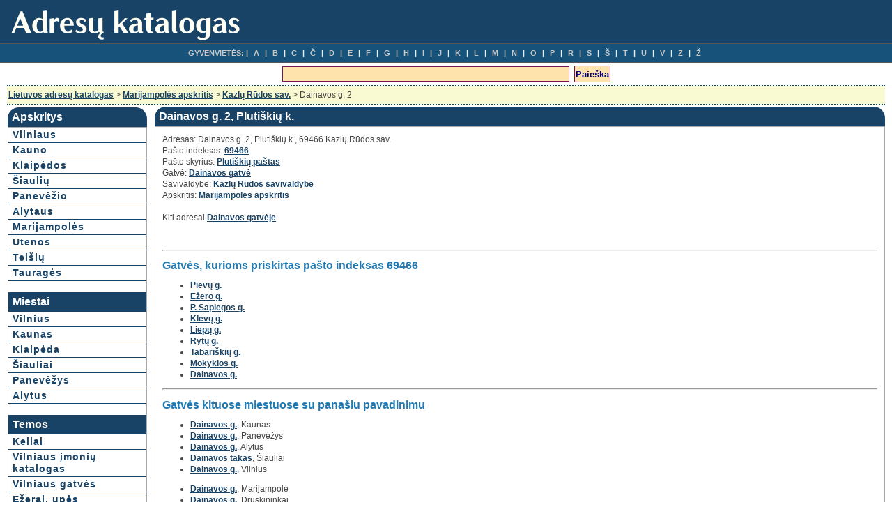

--- FILE ---
content_type: text/html; charset=UTF-8
request_url: https://adresai.vilnius21.lt/dainavosplutiskiuk2-k288555-v74783.html
body_size: 2814
content:
<!DOCTYPE HTML PUBLIC '-//W3C//DTD HTML 4.01 Transitional//EN'
'http://www.w3.org/TR/html4/loose.dtd'>
<html>
<head>
<title>Namas Dainavos g. 2, Plutiškių k.</title>
<meta http-equiv="Content-Type" content='text/html; charset=utf-8'>
<link rel="stylesheet" type="text/css" href="stiliukas.css"></head>
 <body>

<div id="page">
<div id="header">
<a href='/'><img src='images/logo.png' alt='Namų adresai' class="logo"></a>
</div>



<div id="hmenu">
<ul>
<li class="hmenu1">GYVENVIETĖS:</li> 
<li><a href="raides.php?q=A">A</a></li>
<li><a href="raides.php?q=B">B</a></li> 
<li><a href="raides.php?q=C">C</a></li> 
<li><a href="raides.php?q=2">Č</a></li> 
<li><a href="raides.php?q=D">D</a></li> 
<li><a href="raides.php?q=E">E</a></li> 
<li><a href="raides.php?q=F">F</a></li> 
<li><a href="raides.php?q=G">G</a></li> 
<li><a href="raides.php?q=H">H</a></li> 
<li><a href="raides.php?q=I">I</a></li> 
<li><a href="raides.php?q=J">J</a></li> 
<li><a href="raides.php?q=K">K</a></li> 
<li><a href="raides.php?q=L">L</a></li> 
<li><a href="raides.php?q=M">M</a></li> 
<li><a href="raides.php?q=N">N</a></li> 
<li><a href="raides.php?q=O">O</a></li> 
<li><a href="raides.php?q=P">P</a></li> 
<li><a href="raides.php?q=R">R</a></li> 
<li><a href="raides.php?q=S">S</a></li> 
<li><a href="raides.php?q=6">Š</a></li> 
<li><a href="raides.php?q=T">T</a></li> 
<li><a href="raides.php?q=U">U</a></li> 
<li><a href="raides.php?q=V">V</a></li> 
<li><a href="raides.php?q=Z">Z</a></li> 
<li><a href="raides.php?q=9">Ž</a></li> 

	
	
	</ul>
</div>
<center>
<div id="googlepaieska">

<script type="text/javascript" src="http://www.google.lt/jsapi"></script>
<script type="text/javascript">
  google.load('search', '1');
  google.setOnLoadCallback(function() {
    google.search.CustomSearchControl.attachAutoCompletion(
      'partner-pub-7417600007956191:9118454790',
      document.getElementById('q'),
      'cse-search-box');
  });
</script>
<form action="/pa.php" id="cse-search-box">
  <div>
    <input type="hidden" name="cx" value="partner-pub-7417600007956191:9118454790" />
    <input type="hidden" name="cof" value="FORID:10" />
    <input type="hidden" name="ie" value="UTF-8" />
    <input type="text" name="q" id="q" autocomplete="off" size="50" />
    <input type="submit" name="sa" value="Paieška" />
  </div>
</form>
<script type="text/javascript" src="http://www.google.lt/cse/brand?form=cse-search-box&lang=lt"></script>



</div>
</center>

<div id="wrapper">
<div class='breadcrumb'><div class='breadcrumbpadding'><a href='/'>Lietuvos adresų katalogas</a> > <a href='marijampoles-apskritis-a7.html'>Marijampolės apskritis</a> > <a href='kazlurudossav-s38.html'>Kazlų Rūdos sav.</a> > Dainavos g. 2</div></div><table width='100%' border='0' style='border-collapse: collapse;'>
<tr><td style='vertical-align:top' width='200px'>

<div class='rounded-box'>
    <div class="round-tl">
    <div class="round-tr">
    <div class='box-contents'>Apskritys</div>
	</div>

	</div>
</div>

<div id="meniukaireje">
<div class="catmenuhome">
<a href='vilniaus-apskritis-a1.html'>Vilniaus</a>
<a href='kauno-apskritis-a2.html'>Kauno</a>
<a href='klaipedos-apskritis-a3.html'>Klaipėdos</a>
<a href='siauliu-apskritis-a4.html'>Šiaulių</a>
<a href='panevezio-apskritis-a5.html'>Panevėžio</a>
<a href='alytaus-apskritis-a6.html'>Alytaus</a>
<a href='marijampoles-apskritis-a7.html'>Marijampolės</a>
<a href='utenos-apskritis-a8.html'>Utenos</a>
<a href='telsiu-apskritis-a9.html'>Telšių</a>
<a href='taurages-apskritis-a10.html'>Tauragės</a></div>
<br>
<div class="square-box">
<div class="box-contents">Miestai</div>
</div>

<div class="catmenuhome">
<a href='vilnius-g3.html'>Vilnius</a>
<a href='kaunas-g9917.html'>Kaunas</a>
<a href='klaipeda-g16851.html'>Klaipėda</a>
<a href='siauliai-g16516.html'>Šiauliai</a>
<a href='panevezys-g7399.html'>Panevėžys</a>
<a href='alytus-g12681.html'>Alytus</a>
</div>

<br>
<div class="square-box">
<div class="box-contents">Temos</div>
</div>

<div class="catmenuhome">
<a href='keliai.php'>Keliai</a>
<a href='http://vilnius21.lt/imones_index.php' target='_blank'>Vilniaus įmonių katalogas</a>
<a href='http://vilnius21.lt/' target='_blank'>Vilniaus gatvės</a>
<a href='http://ezerai.vilnius21.lt/' target='_blank'>Ežerai, upės</a>
<a href='http://kaunas21.lt/' target='_blank'>Kauno adresai</a>
</div>

</div>

</td>
<td class='homevid'>
<div class='rounded-box'>
    <div class='round-tl'>
    <div class='round-tr'>
    <div class='box-contents'>Dainavos g. 2, Plutiškių k.</div>
	</div>
	</div>
</div>

<div class='turinys'>Adresas: Dainavos g. 2, Plutiškių k., 69466 Kazlų Rūdos sav.
<br>Pašto indeksas: 
<a href='69466-u74783.html'>69466</a>
<br>Pašto skyrius: <a href='pastas-plutiskiupastas.html'>Plutiškių paštas</a><br>Gatvė: <a href='gatve-dainavosplutiskiuk.html'>Dainavos gatvė</a><br>Savivaldybė: <a href='kazlurudossav-s38.html'>Kazlų Rūdos savivaldybė</a><br>Apskritis: <a href='marijampoles-apskritis-a7.html'>Marijampolės apskritis</a><BR><BR>Kiti adresai <a href='gatve-dainavosplutiskiuk.html'>Dainavos gatvėje</a><BR><BR><script type="text/javascript"><!--
google_ad_client = "ca-pub-7417600007956191";
/* adresai */
google_ad_slot = "6716746529";
google_ad_width = 468;
google_ad_height = 60;
//-->
</script>
<script type="text/javascript"
src="http://pagead2.googlesyndication.com/pagead/show_ads.js">
</script><br><HR><h2>Gatvės, kurioms priskirtas pašto indeksas 69466</h2><ul><li><a href='gatve-pievuplutiskiuk.html'>Pievų g.</a></li><li><a href='gatve-ezeroplutiskiuk.html'>Ežero g.</a></li><li><a href='gatve-psapiegosplutiskiuk.html'>P. Sapiegos g.</a></li><li><a href='gatve-klevuplutiskiuk.html'>Klevų g.</a></li><li><a href='gatve-liepuplutiskiuk.html'>Liepų g.</a></li><li><a href='gatve-rytuplutiskiuk.html'>Rytų g.</a></li><li><a href='gatve-tabariskiuplutiskiuk.html'>Tabariškių g.</a></li><li><a href='gatve-mokyklosplutiskiuk.html'>Mokyklos g.</a></li><li><a href='gatve-dainavosplutiskiuk.html'>Dainavos g.</a></li>
</ul><HR><h2>Gatvės kituose miestuose su panašiu pavadinimu</h2><ul><li><a href='gatve-dainavoskaunas.html'>Dainavos g.</a>, Kaunas</li><li><a href='gatve-dainavospanevezys.html'>Dainavos g.</a>, Panevėžys</li><li><a href='gatve-dainavosalytus.html'>Dainavos g.</a>, Alytus</li><li><a href='gatve-dainavossiauliai.html'>Dainavos takas</a>, Šiauliai</li><li><a href='gatve-dainavosvilnius.html'>Dainavos g.</a>, Vilnius</li></ul><ul><li><a href='gatve-dainavosmarijampole.html'>Dainavos g.</a>, Marijampolė</li><li><a href='gatve-dainavosdruskininkai.html'>Dainavos g.</a>, Druskininkai</li><li><a href='gatve-dainavosraudondvariok.html'>Dainavos g.</a>, Raudondvario k., Kauno r.sav.</li><li><a href='gatve-dainavostaurage.html'>Dainavos g.</a>, Tauragė</li><li><a href='gatve-dainavosgraziskiai.html'>Dainavos g.</a>, Gražiškiai, Vilkaviškio r.sav.</li></ul><ul><li><a href='gatve-dainavosveiveriai.html'>Dainavos g.</a>, Veiveriai, Prienų r.sav.</li><li><a href='gatve-dainavosgargzdai.html'>Dainavos g.</a>, Gargždai, Klaipėdos r.sav.</li><li><a href='gatve-dainavosariogala.html'>Dainavos g.</a>, Ariogala, Raseinių r.sav.</li><li><a href='gatve-dainavoseisiskes.html'>Dainavos g.</a>, Eišiškės, Šalčininkų r.sav.</li><li><a href='gatve-dainavosmiklusenuk.html'>Dainavos g.</a>, Miklusėnų k., Alytaus r.sav.</li></ul><ul><li><a href='gatve-dainavoslazdijai.html'>Dainavos g.</a>, Lazdijai</li><li><a href='gatve-dainavosvarena.html'>Dainavos g.</a>, Varėna</li></ul></div>
</td>
</tr>
</table></div>
</div>


<center>
<br><br>
<a href='/'>Lietuvos adresų katalogas</a> &nbsp; <a target="_blank" href="http://vilnius21.lt/kontaktai.php" rel="nofollow" onclick="window.open('http://vilnius21.lt/kontaktai.php','','width=420,height=450,status=1,scrollbars=yes,resizable=yes');return false;">Kontaktai</a>
<br><br>
<a href="http://www.hey.lt/details.php?id=skelbiaminfo" rel="nofollow" target="_blank"><img width="88" height="31" border=0 src="http://www.hey.lt/count.php?id=skelbiaminfo" alt="Vilniaus miesto gatvės"></a>
<br><br>
</center>
<script type="text/javascript">

  var _gaq = _gaq || [];
  _gaq.push(['_setAccount', 'UA-18105099-13']);
  _gaq.push(['_trackPageview']);

  (function() {
    var ga = document.createElement('script'); ga.type = 'text/javascript'; ga.async = true;
    ga.src = ('https:' == document.location.protocol ? 'https://ssl' : 'http://www') + '.google-analytics.com/ga.js';
    var s = document.getElementsByTagName('script')[0]; s.parentNode.insertBefore(ga, s);
  })();

</script>

<script type="text/javascript">

  var _gaq = _gaq || [];
  _gaq.push(['_setAccount', 'UA-18105099-14']);
  _gaq.push(['_setDomainName', '.vilnius21.lt']);
  _gaq.push(['_trackPageview']);

  (function() {
    var ga = document.createElement('script'); ga.type = 'text/javascript'; ga.async = true;
    ga.src = ('https:' == document.location.protocol ? 'https://ssl' : 'http://www') + '.google-analytics.com/ga.js';
    var s = document.getElementsByTagName('script')[0]; s.parentNode.insertBefore(ga, s);
  })();

</script>
</body>
</html>

--- FILE ---
content_type: text/css
request_url: https://adresai.vilnius21.lt/stiliukas.css
body_size: 4167
content:
body{margin:0;background:#fff;color:#444;font-size:11px;font-family:Verdana,Arial,Sans-Serif;line-height:150%}a:active,a:link,a:visited{font-weight:700;color:#184366;text-decoration:underline}a.brauk:active,a.brauk:link,a.brauk:visited{text-decoration:underline}a.raud:active,a.raud:link,a.raud:visited{color:red}a.pilk:active,a.pilk:link,a.pilk:visited{color:#a8b1b1}a:hover{color:#1a82b5;font-weight:700}#meniukaireje a{text-decoration:none}h1,h1 a,h2,h2 a,h3{margin-bottom:0;color:#237ab2}h1,h2{font-size:16px}h3{font-size:14px}h4{font-size:13px;color:#fff}img,input.radio{border:0}#page{margin:0 auto;text-align:left}#wrapper{padding-top:0;padding-right:10px;padding-left:10px;font-size:14px}#header{margin:0;padding:0;vertical-align:middle;background:#184366}#hmenu{border-top:1px solid #555;border-bottom:1px solid #555;background:#165279;text-align:center}#hmenu ul{margin:0 5%;padding:5px 0;background:#165279;list-style-type:none;list-style-position:outside;text-indent:0}#hmenu ul li{display:inline;margin:0;padding:0;text-transform:uppercase;color:#c6c8c9;font-weight:700}#hmenu ul li:before{content:"| \0020";background:0 0;color:#eee}#hmenu ul li.hmenu1:before{content:""}#hmenu ul li a{padding:5px;margin:0;background:0 0;color:#c6c8c9;text-decoration:none}#hmenu ul li.hmenu1 a{padding-left:0}#hmenu ul li a:hover{background:0 0;color:#fff}#footer{text-align:center;font-size:10px;color:#eee}#footer a{color:#aac}a.sveikinimai:active,a.sveikinimai:link,a.sveikinimai:visited{font-size:11px}.tags,a.tags:ACTIVE,a.tags:LINK,a.tags:VISITED{font-size:10px}.pompa{font-size:10px;display:none;margin-left:35px}.zod{vertical-align:top}.vieta3{width:60px;vertical-align:top;padding-left:10px}.topams{width:100%;text-align:left;padding-left:21px;background:#237ab2;height:20px;color:#fff;font-size:15px;font-weight:700}.laukas{color:#000;padding:2px 5px;border:2px solid;border-color:#237ab2;background-color:#fff;font-family:Verdana,Arial,Helvetica,sans-serif;font-size:18px;font-weight:700;height:20px}.laukastext{color:#000;padding:2px 5px;border:2px solid;border-color:#237ab2;background-color:#fff;font-family:Verdana,Arial,Helvetica,sans-serif;font-size:13px;font-weight:700}.inputas{background-color:#fff;color:#000051;font-weight:700;border:1px solid #184366;height:17px;font-size:12px;width:170px}.button{color:#fff;padding:2px;border:2px solid;border-color:#237ab2;background-color:#237ab2;font-family:Verdana,Arial,Helvetica,sans-serif;font-size:16px;height:28px;width:90px;font-weight:700}.buttonsmall{color:#fff;border:2px solid;border-color:#184366;background-color:#184366;font-family:Verdana,Arial,Helvetica,sans-serif;font-size:11px;font-weight:700}#cse-search-boxg{display:inline}div.round-tr{background:url(images/top-right.png) top right no-repeat}div.round-tl{background:url(images/top-left.png) top left no-repeat}div.box-contents{font-size:16px;position:relative;padding:6px;color:#FFF;font-weight:700}div.square-box{width:100%;background-color:#184366;margin:0;font-weight:700}#catmenu{width:auto;border-left:1px solid #184366;border-right:1px solid #184366;background-color:#fff;line-height:17px;vertical-align:middle}#googlepaieska{position:relative;padding-top:2px;padding-bottom:2px;text-align:center;display:block}.breadcrumb{width:100%;padding:0;border-bottom:2px dotted #184366;border-top:2px dotted #184366;background-color:#fafad2;line-height:25px;height:25px;vertical-align:middle;margin-bottom:2px;margin-top:0;font-size:12px}.breadcrumbpadding{padding:0 2px}.turinys{width:auto;border:1px solid #a9a9a9;padding:10px;font-size:12px}.turinysx{width:auto;border:1px solid #a9a9a9;padding:0;font-size:12px}#meniukaireje{width:auto;border-top:1px solid #a9a9a9;border-left:1px solid #a9a9a9;border-right:1px solid #a9a9a9;border-bottom:0}.trauk{padding:10px}#map_canvas,#map_canvasx{height:400px;width:100%}td.dustulpai,td.home,td.homevid,td.sarasai,td.skelbtxt{text-align:left;vertical-align:top}td.home{padding:0;width:206px}td.homevid{padding:0 0 0 10px;border:0}td.skelbtxt{padding:0 20px;border:0}td.sarasai{padding:0;border:0}td.dustulpai{padding:0 0 0 10px;border:0}#articleleft,#articleright{padding:10px}#articlehead{margin-bottom:20px;border-bottom:1px #184366 solid}#articlehead h1{font-weight:700;font-size:20px;background-color:transparent;padding:0;margin:0;border:0}#articlehead img{border:2px solid gray}#articletext{margin-bottom:20px}#articleactions,#articlecommunications,#articlefreefields,#articleinserter,#articlepictures{margin-bottom:20px;text-align:left}#articlefreefields h3,#articleinserter h3,#articlepictures h3,#articleright h3{font-weight:700;font-size:16px;margin-bottom:10px;border-bottom:1px #184366 solid}#articlepictures img{float:left;margin:20px}#articlecommunications p{line-height:20px}#viewmain #viewadoverview form{width:100%}#viewarea #viewfooter{margin-top:20px;margin-bottom:10px;width:100%}#viewarea #viewwelcome{margin-top:5px;margin-bottom:20px}#viewarea #viewtitle h3{font-size:12px}#viewarea #viewmain #viewsortorder{width:100%;text-align:right;margin-bottom:20px}#viewarea #viewmain #viewsortorder form{width:100%}#viewcatoverview{border:1px solid #a9a9a9}#articleleft{width:60%;float:left}#articleright{width:35%;float:left}#viewspecialads{margin-top:15px;width:100%}#viewspecialslastin{width:100%;border:1px solid #a9a9a9}#kukulisx,#paieska{width:auto;border:1px solid #a9a9a9}.paieskax{width:auto;border:1px solid #a9a9a9;padding:0}.paging{padding:15px}#viewspecialsleftcolumn{float:left;width:48%}#viewspecialsfeatured{border:1px solid #a9a9a9}#viewsearch{margin-top:20px}#footer{margin-top:20px;margin-bottom:5px;padding:3px 5px;border-top:1px solid #184366;border-bottom:0 solid #184366}#footer #footerinfo #menu{width:49%;float:left}#footer #footerinfo #buildtime{width:49%;float:right;text-align:right}.inputbig,.inputmiddle,.inputsmall{margin-bottom:2px;background:#f9f9f9;font-weight:700;color:#000;border:1px solid #184366}.inputsmall{width:125px}.inputmiddle{width:185px}.inputbig{width:250px}#sbb,.sbba{color:#fff;width:70px;height:19px;background-color:#184366;vertical-align:top;border:1px solid #184366;font-weight:700}table.skelbsar{vertical-align:top;border:0;padding:0;border-collapse:collapse;empty-cells:show}tr.highlighted,tr.nonhighlighted{padding:1px}tr.highlighted{background-color:#fafad2}.meniuhigh{background-color:#dddde6}.submeniuhigh{background-color:#f4f4f5}.submeniu{border-bottom-width:1px;border-bottom-style:solid;border-bottom-color:#9ba6c4;padding-top:5px;padding-left:15px}img.skelb{height:40px;font-size:6px;width:50px;margin:0;display:block}.skelbimas{vertical-align:middle;height:41px;border-bottom:1px solid #ccc;padding:1px}.skelbrow,.skelbrowcat{border-bottom:1px solid #ccc;padding:1px;vertical-align:middle;height:41px}.skelbrowcat{width:135px}div.skelbimasdiv{display:table-cell;vertical-align:middle;line-height:41px}.skelbimasx{vertical-align:middle;height:42px;border-bottom:1px solid #ccc;padding-left:10px}.skelbimasy{vertical-align:top;border-bottom:1px solid #ccc;padding:3px;margin:5px}.skelbrekl{vertical-align:middle;line-height:42px;border-bottom:1px solid #ccc;border-top:1px solid #ccc;padding:0}.simtas{width:100%}.rekleilute{margin:0;height:18px;padding-left:30px}div.headlinecat,td.headlinecat{border-bottom-width:1px;border-bottom-style:solid;border-bottom-color:#9ba6c4;letter-spacing:1px;padding-top:5px;padding-left:4px}.headline{font-size:14px;font-weight:bolder;color:#fff;background-color:#184366;padding-top:3px;padding-bottom:3px;text-indent:5pt;vertical-align:baseline}.headlinex{font-size:12px;font-weight:700;color:#fff;background-color:#184366;vertical-align:middle;padding-left:2px}.smallsubtitle{border-left:2px solid #184366;font-style:italic;padding-left:3px}.subheadline{background-color:#f9f9f9;font-weight:700;text-align:right;padding-bottom:2px;padding-top:2px;border-top:1px solid #000;border-bottom:3px double #184366;font-size:11px}.information{font-size:12px;color:#000;padding:5px;border:1px dotted #fff}.formtitle{padding:5px 20px 5px 5px;font-size:12px;font-weight:700;text-align:right;border-bottom:1px solid #184366;vertical-align:top;text-transform:none;letter-spacing:1px}.formcellcontent{padding:5px;border-bottom:1px solid #b2bcca;text-align:left}.formcelltitle{padding:5px 20px 5px 5px;font-size:12px;font-weight:700;text-align:right;border-bottom:1px solid #184366;vertical-align:top;text-transform:none;letter-spacing:1px}option.level1{background-color:#184366;color:#fff}option.level2{background-color:#b2bcca}option.level3{background-color:#f5f5ff}option.separator{background-color:#a9a9a9;color:#fff}th{text-align:left;padding-bottom:1px;padding-top:4px;padding-left:2px;font-size:12px;font-weight:700;border-top:1px solid #184366;border-bottom:3px double #184366;background-color:#f4f4f5}td.warning{padding:5px 3px;background-color:#ffe1e1;border-bottom:1px solid;border-left-style:solid;border-left-width:1px}td.nowarning{padding:5px 3px;background-color:#dfe;border-bottom:1px solid;border-left-style:solid;border-left-width:1px}.summaryrow{background-color:#ffe4b5;color:#000;text-align:left;padding-bottom:1px;padding-top:4px;padding-left:2px;font-size:12px;font-weight:700;border-bottom:1px solid #184366;border-top:3px double #184366}.error,.success{padding:10px 5px 10px 25px;margin-top:30px;margin-bottom:30px;color:#184366;border:2px solid Red;font-weight:700;background-color:#fafad2}.success{color:#2e8b57;border:2px dashed #2e8b57}.sbb{font-size:9px;color:#fff;font-weight:700;font-family:verdana;background-color:#184366;width:25px;margin:0}.vnl{font-size:10px}.smallest{font-size:11px}.small{font-size:12px}.medium{font-size:14px}.large{font-size:16px}.largest{font-size:18px}div#usernotes{text-align:left;margin-left:20px;margin-right:20px}div#usernotes div.foot,div#usernotes div.head{background-color:transparent;padding:4px}div#usernotes div.foot{text-align:right}div#usernotes div.foot a,div#usernotes div.head a{background-color:transparent}div#usernotes span.action{float:right}div#usernotes div.note{margin-left:2em;margin-right:2em;border-bottom:1px dashed;padding:4px;text-align:left}div#usernotes div.text{padding:2px;margin-top:4px;text-align:center}.koment{text-align:right;font-size:10px;margin-bottom:0;margin-top:0}.vnlbold{font-weight:700;font-size:10px}#koma ul{padding:0;margin:0}td.eml{line-height:12px;white-space:nowrap}select.mst{font-family:Verdana,sans-serif;font-size:12px;border:1px solid #184366}div.viewadcatmover{vertical-align:middle;text-align:center;background-color:#f9f9f9;font-size:12px;margin:3px 0 5px;padding:4px;font-weight:400;border:1px solid #184366;height:20px}.trnuotr{color:#184366;background-color:#fff;border:0;font-weight:700}.catmenu{width:auto;border-left:1px solid #184366;border-right:1px solid #184366;background-color:#fff;line-height:17px;vertical-align:middle}.catmenuhome{width:auto;border-left:0;border-right:0;background-color:#fff;line-height:17px;vertical-align:middle}.catmenuorai{width:auto;border-top:0;border-left:0;border-right:0;border-bottom:1px solid #a9a9a9;background-color:#fff;line-height:17px;vertical-align:middle}.catmenu a,.catmenuhome a{padding:2px 2px 2px 6px;display:block;width:auto;letter-spacing:1px;border-bottom:1px solid #184366}.catmenu a:hover,.catmenuhome a:hover{background-color:#184366;color:#FFF}.xpa{line-height:16px}.xpa a{font-size:11px}div.rounded-box{width:100%;background-color:#184366;margin:0;font-weight:700}input.laukelis{height:16px}a.ideti:hover{background:#FFF}.highslide-container div{font-family:Verdana,Helvetica;font-size:10pt}.highslide-container table{background:0}.highslide{outline:0;text-decoration:none}.highslide img{border:2px solid silver}.highslide:hover img{border-color:gray}.highslide-active-anchor img{visibility:hidden}.highslide-gallery .highslide-active-anchor img{border-color:#000;visibility:visible;cursor:default}.highslide-image{border-width:2px;border-style:solid;border-color:#fff;background:gray}.highslide-outline,.highslide-wrapper{background:#fff}.glossy-dark{background:#111}.highslide-number{font-weight:700;color:gray;font-size:.8em}.highslide-caption{display:none;font-size:.8em;padding:5px}.highslide-heading{display:none;font-weight:700;margin:.4em}.highslide-dimming{position:absolute;background:#000}a.highslide-full-expand{background:url(images/zoom/fullexpand.gif) no-repeat;display:block;margin:0 10px 10px 0;width:34px;height:34px}.highslide-loading{display:block;color:#000;font-size:9px;font-weight:700;text-transform:uppercase;text-decoration:none;padding:3px 3px 3px 22px;border:1px solid #fff;background-color:#fff;background-image:url(images/zoom/loader.white.gif);background-repeat:no-repeat;background-position:3px 1px}a.highslide-credits,a.highslide-credits i{padding:2px;color:silver;text-decoration:none;font-size:10px}a.highslide-credits:hover,a.highslide-credits:hover i{color:#fff;background-color:gray}.highslide-move,.highslide-move *{cursor:move}.highslide-viewport{display:none;position:fixed;width:100%;height:100%;z-index:1;background:0;left:0;top:0}.hidden-container,.highslide-overlay{display:none}.closebutton{position:relative;top:-15px;left:15px;width:30px;height:30px;cursor:pointer;background:url(images/zoom/close.png)}.wide-border{background:#fff}.wide-border .highslide-image{border-width:10px}.wide-border .highslide-caption{padding:0 10px 10px}.zemelapis{width:645px;height:400px}.nematoma{display:none;padding-left:15px}#resultsx ul{margin:0 5%;padding:2px 0;list-style-position:outside;text-indent:0}#resultsx li{font-size:11px}.kvadrekl{width:336px;vertical-align:top;padding:0}.mygtukas{color:#fff;background-color:#1c668e;vertical-align:top;border:1px solid #1c668e;height:22px;font-weight:700}#cse-search-box{display:inline}#cse-search-box input{color:#000051;font-weight:700;background:#fee3ad;border:1px solid #781351;height:18px;font-size:13px;padding:1px;margin:2px;vertical-align:middle}#cse-search-box input[name=sa]{color:navy;height:24px}tr.eile{height:67px}.thumb{width:90px;height:67px}.k1{font-weight:700;text-align:right;padding-right:3px;width:230px}.k2{text-align:left}.ratingblock{width:70%;display:block;padding-bottom:8px;margin-left:48px;margin-bottom:8px}.loading{height:18px;background:url(images/working.gif) 50% 50% no-repeat}.unit-rating{list-style:none;margin:0;padding:0;height:18px;position:relative;background:url(images/starrating.gif) top left repeat-x}.unit-rating li{text-indent:-90000px;padding:0;margin:0;float:left}.unit-rating li a{outline:0;display:block;width:18px;height:18px;text-decoration:none;text-indent:-9000px;z-index:20;position:absolute;padding:0}.unit-rating li a:hover{background:url(images/starrating.gif) left center;z-index:2;left:0}.unit-rating a.r1-unit{left:0}.unit-rating a.r1-unit:hover{width:18px}.unit-rating a.r2-unit{left:18px}.unit-rating a.r2-unit:hover{width:36px}.unit-rating a.r3-unit{left:36px}.unit-rating a.r3-unit:hover{width:54px}.unit-rating a.r4-unit{left:54px}.unit-rating a.r4-unit:hover{width:72px}.unit-rating a.r5-unit{left:72px}.unit-rating a.r5-unit:hover{width:90px}.unit-rating a.r6-unit{left:90px}.unit-rating a.r6-unit:hover{width:108px}.unit-rating a.r7-unit{left:108px}.unit-rating a.r7-unit:hover{width:126px}.unit-rating a.r8-unit{left:126px}.unit-rating a.r8-unit:hover{width:144px}.unit-rating a.r9-unit{left:144px}.unit-rating a.r9-unit:hover{width:162px}.unit-rating a.r10-unit{left:162px}.unit-rating a.r10-unit:hover{width:180px}.unit-rating li.current-rating{background:url(images/starrating.gif) left bottom;position:absolute;height:18px;display:block;text-indent:-9000px;z-index:1}.voted{color:#999}.thanks{color:#36aa3d}.rating_bar{width:73px;display:inline-block;background:url(images/star1.gif) 0 0 repeat-x}.rating_bar div{height:14px;background:url(images/star2.gif) 0 0 repeat-x}td.troleibusas{color:red;font-weight:700;width:53px}td.autobusas{color:#00f;font-weight:700;width:53px}.pluss{color:red;font-weight:700;text-align:center;font-size:14px}.minus{color:#00f;font-weight:700;text-align:center;font-size:14px}.diena{border:0;padding:5px}.krit{text-align:center}.oraitempplius{vertical-align:middle;padding-left:4px;font-size:14px;color:red;font-weight:700}.oraitempminus{vertical-align:middle;padding-left:4px;font-size:14px;color:#00f;font-weight:700}.oraitempdabar{vertical-align:middle;padding-left:1px;padding-right:44px;font-size:18px;color:#000;font-weight:700}.lemon{vertical-align:middle}.mapicon{width:16px;height:16px}.panthumb{width:60px;height:60px}.clear{clear:both}.divlent{position:relative;width:100%}.lent{float:left;width:120px}.divtable{display:table}.divtablerow{display:table-row}.divtablecolumnleft{display:table-cell}.divtablecolumnright{display:table-cell;padding-left:10px}.logo{width:360px;height:62px}.pangyv{padding-right:45px;}